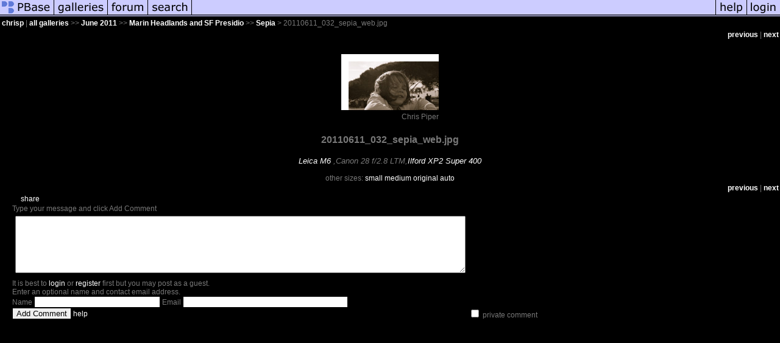

--- FILE ---
content_type: text/html; charset=ISO-8859-1
request_url: https://pbase.com/image/135953903
body_size: 2335
content:
<html lang="en-US"><head>
<title>20110611_032_sepia_web.jpg photo - chrisp photos at pbase.com</title>
<link rel="stylesheet" type="text/css" href="https://ap1.pbase.com/styles/gallery2.v4.css">
<link rel="stylesheet" type="text/css" href="https://css.pbase.com/styles/84149.css">
<meta name="keywords" content="50,,50,Hexanon,,Ilford,XP-2,,M6">
<meta property="og:site_name" content="PBase"/>
<meta property="og:title" content="20110611_032_sepia_web.jpg by chrisp"/>
<meta property="og:type" content="photo"/>
<meta property="og:image" content="https://a4.pbase.com/g4/94/570094/3/135953903.JgG9Lun6.jpg"/>
<meta property="og:url" content="https://pbase.com/chrisp/image/135953903"/>
<meta property="fb:admins" content="1056217662"/>
<meta property="fb:page_id" content="204057099643592"/>
<meta name="pinterest" content="nopin" />
<script language="JavaScript" type="text/javascript" src="https://ap1.pbase.com/js/jquery-1.9.1.min.js"></script>
<script language="JavaScript" type="text/javascript" src="https://ap1.pbase.com/js/jquery.mobile.custom.min.js"></script>
<script language="JavaScript" type="text/javascript" src="https://ap1.pbase.com/js/ajaxRequestObject.js"></script>
<script language="JavaScript" type="text/javascript" src="https://ap1.pbase.com/js/ajaxVote.v2.js"></script>
<script language="JavaScript" type="text/javascript" src="https://ap1.pbase.com/js/comments.v9.js"></script>
</head><body>
<TABLE border=0 cellspacing=0 cellpadding=0 width="100%"><tr>
<td><A HREF="https://pbase.com" target="_top" title="pbase photos"><IMG src="https://ap1.pbase.com/site/m/1/m_pbase.gif" border=0 alt="photo sharing and upload"></A></td>
<td><A HREF="https://pbase.com/galleries" target="_top" title="recent picture uploads"><IMG src="https://ap1.pbase.com/site/m/1/m_g.gif" border=0 alt="picture albums"></A></td>
<td><A HREF="https://forum.pbase.com" target="_top" title="photography discussion forums"><IMG src="https://ap1.pbase.com/site/m/1/m_f.gif" border=0 alt="photo forums"></A></td>
<td><A HREF="https://pbase.com/search" target="_top" title="pbase photo search"><IMG src="https://ap1.pbase.com/site/m/1/m_s.gif" border=0 alt="search pictures"></A></td>
<td width="100%"><A HREF="https://pbase.com/galleries?view=popular" target="_top" title="popular photos"><IMG src="https://ap1.pbase.com/site/m/1/m_sp.gif" border=0 height="28" width="100%" alt="popular photos"></a></td>

<td><A HREF="https://pbase.com/help" target="_top" title="give me some help"><IMG src="https://ap1.pbase.com/site/m/1/m_h.gif" border=0 alt="photography help"></A></td>
<td><A HREF="https://pbase.com/login" target="_top" title="login to pbase"><IMG src="https://ap1.pbase.com/site/m/1/m_l.gif" border=0 alt="login"></A></td>
</tr></table>
<!-- END menu bar -->

<div id="imagepage" class="imagepage">
<div id="localmenu" class="localmenu">
  <table border=0>
    <tr>
      <td align=left >
      <a href="/chrisp/profile" title="goto chrisp's profile page">chrisp</a> | 
<span class="treepath">
      <a href="/chrisp" title="view all of chrisp's galleries">all galleries</a> >> 
<a href="/chrisp/june_2011">June 2011</a> >>
<a href="/chrisp/06_11_2011">Marin Headlands and SF Presidio</a> >>
 
      <a href="/chrisp/06_11_2011_sepia&page=2" title="view thumbnails">Sepia</a> > 
      20110611_032_sepia_web.jpg
</span>
      </td>
    </tr>
  </table>
</div>

<div id="slideshow" class="slideshow">
<table border=0 cellspacing=1 width="100%" >
<tr> <TD width="100%" nowrap>
<a href="/chrisp/image/135953902" class="prev_link" title="&larr; on keyboard">previous</a>
 | <a href="/chrisp/image/135953904" class="next_link" title="&rarr; on keyboard">next</a>
    </td>
  </tr>
</table>
</div>


<!-- BEGIN image table -->
<div id="image" class="image">
<table width=0 border=0 align="center" class="imagetable">
<TR><TD colspan=2>
<div id="imgdiv" class="" style="position:relative; width:160px; padding-bottom:112px; height:0; overflow:hidden; background:inherit;">
  <a href="/chrisp/06_11_2011_sepia&page=2" >
    <IMG  class="display auto-size" src="https://a4.pbase.com/t4/94/570094/4/135953903.JgG9Lun6.jpg" imgsize="small" imgx="160" imgy="112" border=0 ALT="20110611_032_sepia_web.jpg">
  </a>
</div>
</TD></TR>
<TR><TD align="left" valign=top>
<span class=date></span>
</TD>
<TD align="right"><span class=artist>Chris Piper</span> </TD>
</TR></table>
</div>
<!-- END image table -->

<div id="imageinfo" class="imageinfo">
  <h3 class="title"><span class="title">20110611_032_sepia_web.jpg</span>
</h3>  <div id="techinfo" class="techinfo">
    <span class="camera"><a href="/cameras/leitz/m6">Leica M6</a>
,Canon 28 f/2.8 LTM,<a href="/cameras/ilford/xp2_super_400">Ilford XP2 Super 400</a>
</span><br>
  </div>

  <div id="othersizes" class="othersizes">
  <br>
  <span class="othersizes">other sizes: 
    <a href="/chrisp/image/135953903/small" title="160 x 112 pixels " rel="nofollow" imgurl="https://a4.pbase.com/t4/94/570094/4/135953903.JgG9Lun6.jpg" imgx="160" imgy="112" imgsize="small">small</a> 
    <a href="/chrisp/image/135953903/medium" title="400 x 281 pixels " rel="nofollow" imgurl="https://a4.pbase.com/g4/94/570094/3/135953903.JgG9Lun6.jpg" imgx="400" imgy="281" imgsize="medium">medium</a> 
    <a href="/chrisp/image/135953903/original" title="650 x 456 pixels " rel="nofollow" imgurl="https://a4.pbase.com/o6/94/570094/1/135953903.tY8s0Wgc.20110611_032_sepia_web.jpg" imgx="650" imgy="456" imgsize="original">original</a> 
    <a href="#" title="Fit image to my window" rel="nofollow" id="auto_size" auto_size="Y" imgsize="auto">auto</a> 
  </span>
  <BR>
  </div>

<div id="slideshow" class="slideshow">
<table border=0 cellspacing=1 width="100%" >
<tr> <TD width="100%" nowrap>
<a href="/chrisp/image/135953902" class="prev_link" title="&larr; on keyboard">previous</a>
 | <a href="/chrisp/image/135953904" class="next_link" title="&rarr; on keyboard">next</a>
    </td>
  </tr>
</table>
</div>


</div>

<table border=0 cellspacing=0 cellpadding=2 width="95%" align=center >
<tr>
<td nowrap>

<span id="socialSharing">
  
  <a id="share" href="#" url="https://pbase.com/chrisp/image/135953903" rel="nofollow">share</a>
  <span id="socialSharingButtons" switch="off" style="display: none;"></span>
</span>
</td></tr></table>
<A name="comment_list" id="comment_list"></A>
<DIV class="comment_section">
<div id="commententry" style="display:none;">
  <FORM name="add_comment" action="/chrisp/image/135953903" method="POST" enctype="application/x-www-form-urlencoded">
  <table border=0 cellpadding=0 cellspacing=0>
    <tr><td colspan=2>Type your message and click Add Comment</td></tr>
    <tr>
    <td colspan=2 class="message_body">
      <textarea  name="message" rows="6" cols="90"></textarea>
    </td>
    </tr>
    <tr><td colspan=2><span class="small">
It is best to <a href="/login">login</a> or <a href="/register">register</a> first but you may post as a guest.<br>
Enter an optional name and contact email address.
    <span style="display:none;">Name <input type="text" name="comtitle" size=12 maxlength=24></span>
    </td></tr>
    <tr><td colspan=2>
Name <input type="text" name="guest_name" size=24 maxlength=32>
 Email <input type="text" name="guest_email" size=32 maxlength=64>
    </td></tr>
    <tr><td>
      <input type="submit" name="submit" value="Add Comment">
      <a href="/help/comments">help</a>
    </td>
    <td nowrap align="right">
      <input type="checkbox" name="private_flag" value="Y"> <span class="small">private comment</span>
    </td>
    </tr>
  </table>

  <input type="hidden" name="code" value="1">
  <input type="hidden" name="id" value="135953903">
  <input type="hidden" name="key" value="aaQtl3JmkhP9QuAUEyIAUM">
  </FORM>
</div>
<div id="commentlist">
</div>
<div id="commententry" style="">
  <FORM name="add_comment" action="/chrisp/image/135953903" method="POST" enctype="application/x-www-form-urlencoded">
  <table border=0 cellpadding=0 cellspacing=0>
    <tr><td colspan=2>Type your message and click Add Comment</td></tr>
    <tr>
    <td colspan=2 class="message_body">
      <textarea  name="message" rows="6" cols="90"></textarea>
    </td>
    </tr>
    <tr><td colspan=2><span class="small">
It is best to <a href="/login">login</a> or <a href="/register">register</a> first but you may post as a guest.<br>
Enter an optional name and contact email address.
    <span style="display:none;">Name <input type="text" name="comtitle" size=12 maxlength=24></span>
    </td></tr>
    <tr><td colspan=2>
Name <input type="text" name="guest_name" size=24 maxlength=32>
 Email <input type="text" name="guest_email" size=32 maxlength=64>
    </td></tr>
    <tr><td>
      <input type="submit" name="submit" value="Add Comment">
      <a href="/help/comments">help</a>
    </td>
    <td nowrap align="right">
      <input type="checkbox" name="private_flag" value="Y"> <span class="small">private comment</span>
    </td>
    </tr>
  </table>

  <input type="hidden" name="code" value="1">
  <input type="hidden" name="id" value="135953903">
  <input type="hidden" name="key" value="aaQtl3JmkhP9QuAUEyIAUM">
  </FORM>
</div>
</DIV>
</div>
<script src="https://ap1.pbase.com/js/jquery_form.js" type="text/javascript"></script>
<script src="https://ap1.pbase.com/js/social.js"></script>

</body>
</html>

--- FILE ---
content_type: text/css
request_url: https://css.pbase.com/styles/84149.css
body_size: 838
content:
/* BEAUCROFT STYLE SHEET 2
*/

/* Top line links
*/
A:link { color : White}
A:active { color : Red}
A:visited { color : White}
A:hover { color : Grey}
 

/* Gallery title
*/
h1, h2 { margin-bottom: 20px; width: 100%; display: block; background: rgb(0, 0, 0); color: rgb(100, 100, 100); font: bold 20px Verdana, Tahoma, Helvetica, sans-serif; letter-spacing: 8px; text-align: center; height: 20px; position: relative; } 

/* Thumbnail
*/
a.thumbnail, a.thumbnail:link, a.thumbnail:visited, a.thumbnail:active { border: rgb(40, 40, 40) 1px solid; margin-bottom: -38px; padding-top: 5px; width: 175px; display: block; background: rgb(0, 0, 0); height: 190px; } 

a.thumbnail:hover { border-bottom: rgb(255, 255, 255) 1px solid; border-top: rgb(255, 255, 255) 1px solid; margin-bottom: -38px; padding-top: 5px; width: 175px; display: block; background: rgb(0, 0, 0); height: 190px; } 

/* Description
*/
body{ margin-bottom: 11px; text-align: center; background: rgb(0, 0, 0); } 

div,th,tr,table,li,ul,form, 
blockquote,p,b,i,h4,h5,center,title { color: rgb(120, 120, 120); font: 12px Verdana, Tahoma, Helvetica, sans-serif; } 

font { width: 170px; display: block; color: rgb(120, 120, 120); font: 10px Verdana, Tahoma, Helvetica, sans-serif; letter-spacing: 0px; } 

/* Main picture title
*/
h3 .title{ width: 100%; display: block; background: rgb(0, 0, 0); color: rgb(120, 120, 120); font: bold 16px verdana, arial, sans-serif; letter-spacing: 0px; text-align: center; } 

h5 { width: 150px; display: block; color: rgb(200, 200, 255); font-size: 12px; font-weight: normal; } 

i{ display: none; } 

img{ border: rgb(0, 0, 0) 1px none; } 

img.thumbnail { border: rgb(120, 120, 120) 1px solid; margin: 0px; padding: 0px; background: rgb(45, 45, 45); vertical-align: middle; } 

input { border: rgb(0, 0, 0) 1px solid; } 

table.thumbnail { width: 10%; } 

td { border: 1px none; background: none; border-collapse: collapse; empty-cells: show; } 

td.message_body { display: block; background: rgb(20, 20, 20); } 

td.thumbnail { padding: 2px; height: 200px; } 

/* Picture caption
*/
.caption { color: rgb(120, 120, 120); font: italic 13px Verdana, Tahoma, Helvetica, sans-serif; } 

.display { border: rgb(255, 255, 255) 12px solid; margin-top: 20px; background: rgb(0, 0, 0); } 

/* Full exif heading
*/
.sb{ background: rgb(120, 120, 120); color: rgb(255, 255, 255); font: 11px Verdana, Tahoma, Helvetica, sans-serif; text-decoration: none; } 

/* Full exif body
*/
.lid{ background: rgb(50, 50, 50); color: rgb(120, 120, 120); font: 11px Verdana, Tahoma, Helvetica, sans-serif; text-decoration: none; } 

.message_body { margin: 5px 5px 10px; color: rgb(120, 120, 120); font: 11px Verdana, Tahoma, Helvetica, sans-serif; } 



BODY { margin-top: 0px; top: 0px; } 
HR { position : relative;} 


BODY { margin-top: 0px; top: 0px; }
BODY TABLE A IMG { display: inline; }
HR { position: relative; }

BODY { margin-top: 0px; top: 0px; }
BODY TABLE A IMG { display: inline; }
HR { position: relative; }


BODY { margin-top: 0px; top: 0px; }
BODY TABLE A IMG { display: inline; }
HR { position: relative; }
